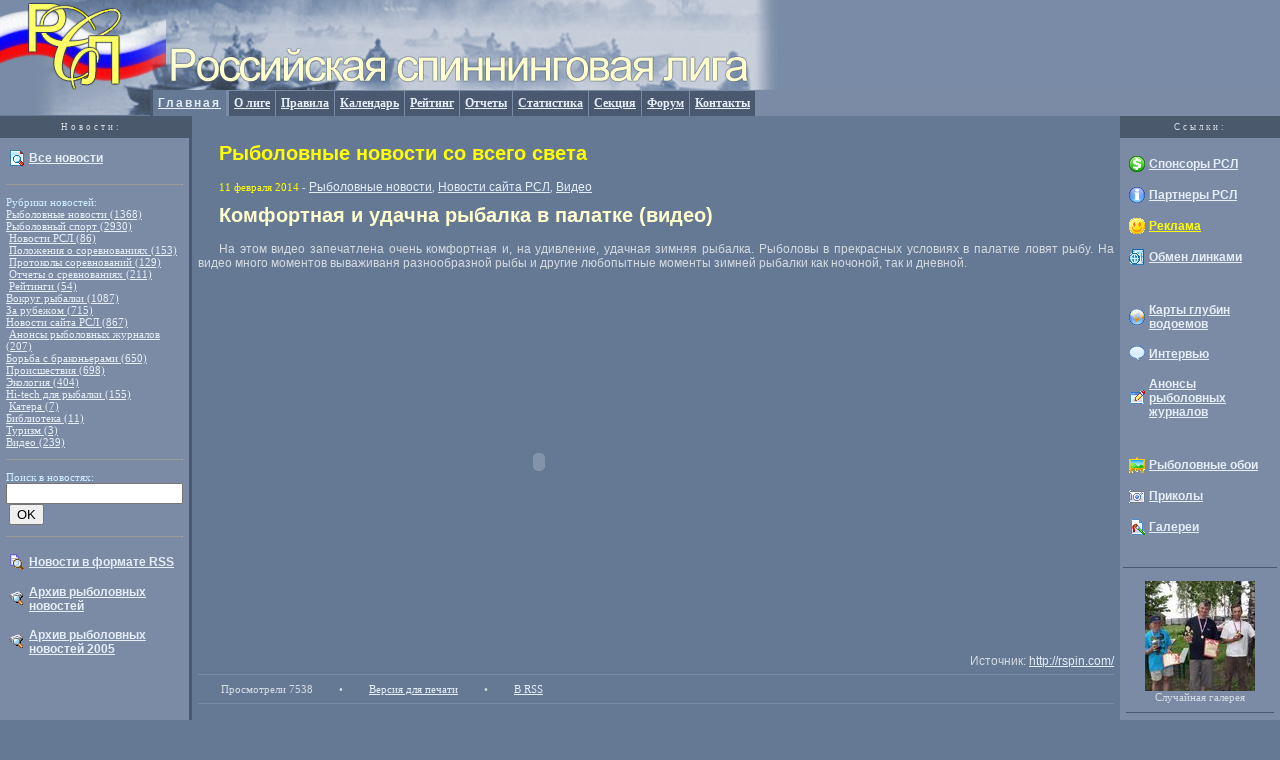

--- FILE ---
content_type: text/html
request_url: https://rspin.com/fnews.php/2014/02/11/komfortnaya-i-udachna-rybalka-v-palatke-video.html
body_size: 5438
content:


<html>

<head>
<meta http-equiv="Content-Language" content="ru">
<meta http-equiv="Content-Type" content="text/html; charset=windows-1251">
<html LANG="ru">

<meta NAME="description" CONTENT="Рыболовные новости со всего света на сайте Российской спиннинговой лиги - Комфортная и удачна рыбалка в палатке (видео)">
<meta NAME="keywords" CONTENT="рыболовный спорт, спиннинг, соревнования, рыболовный календарь, катушка, блесна, джиг, колебалка, вертушка, призы, призеры, победители, чемпионат России, чемпионат мира, рейтинг, щука, окунь, судак, берш, сом, налим, язь, жерех">
<meta http-equiv="robots" content="index,follow">
<meta http-equiv="Pragma" CONTENT="no-cache">
<link rel="stylesheet" href="/css/main.css" type="text/css">
<link rel="icon" href="/favicon.ico" type="image/x-icon"> 
<link rel="SHORTCUT ICON" href="/img/favicon.ico" type="image/x-icon"> 
<link rel="alternate" type="application/rss+xml" title="RSS" href="http://rspin.com/fn-2-5-2/rss.php/rss.xml">




<title>
Комфортная и удачна рыбалка в палатке (видео) &laquo; Рыболовные новости со всего света на сайте Российской спиннинговой лиги</title>
<script type="text/javascript">tyntVariables = {"ap":"Подробности: ","as":"Любое использование материалов допускается только при наличии гиперссылки на rspin.com"};</script>
<script type="text/javascript" src="http://tcr.tynt.com/javascripts/Tracer.js?user=bXMk7GUPyr4y2Racwqm_6r"></script>


</head>

<body LEFTMARGIN="0" TOPMARGIN="0" MARGINWIDTH="0" MARGINHEIGHT="0">


<table border="0" cellpadding="0" cellspacing="0" width="100%">
  <tr>
    <td width="100%">
    <div align="center">
      <center>
      <table WIDTH="100%" BORDER="0" CELLPADDING="0" CELLSPACING="0">
        <tr>
          <td bgcolor="#798BA6"><img src="/img/rsl_logo_01.jpg" WIDTH="150" HEIGHT="90" ALT="Российская спиннинговая лига"></td>
          <td bgcolor="#798BA6"><img src="/img/rsl_logo_02.jpg" WIDTH="640" HEIGHT="90" ALT="Российская спиннинговая лига"></td>
          <td width="100%" bgcolor="#798BA6">&nbsp;</td>
        </tr>
        <tr>
          <td width="150"><img src="/img/rsl_logo_03.jpg" WIDTH="150" HEIGHT="25" ALT></td>
          <td>
          <table border="0" cellpadding="5" cellspacing="0" width="100%">
            <tr>
              <td class=cl_sel nowrap><a class=cl_sel href="https://www.rspin.com/">Главная</a></td>
              <td class="cl" nowrap><a class=cl href="/rsl.html">О лиге</a></td>
              <td class="cl" nowrap><a class=cl href="/regulation.html">Правила</a></td>
              <td class="cl" nowrap><a class=cl href="/calendar.html">Календарь</a></td>
              <td class="cl" nowrap><a class=cl href="/rating.html">Рейтинг</a></td>
              <td class="cl" nowrap><a class=cl href="/reports.html">Отчеты</a></td>
              <td class="cl" nowrap><a class=cl href="/stat.html">Статистика</a></td>
              <td class="cl" nowrap><a class=cl href="/section.html">Секция</a></td>
              <td class="cl" nowrap><a class=cl href="/forums/">Форум</a></td>
              <td class="cl" nowrap><a class=cl href="/feedback.html">Контакты</a></td>
              <td align="center" width="50%" bgcolor="#7B8AA5">&nbsp;</td>
            </tr>
          </table>
          </td>
          <td bgcolor="#798BA6">
          <table border="0" cellpadding="5" cellspacing="0" width="100%">
            <tr>
              <td bgcolor="#7B8AA5">&nbsp;</td>
            </tr>
          </table>
          </td>
        </tr>
      </table>
      <table border="0" cellpadding="0" cellspacing="0" width="100%">
        <tr>
          <td width="150" bgcolor="#4A596B" valign="top">
          <table border="0" cellpadding="3" cellspacing="3" width="100%">
            <tr>
              <td>
              <p class="small_sp" align="center">Новости:<noindex><!--begin of Rambler's Top100 code -->
<a rel="nofollow" href="http://top100.rambler.ru/top100/">
<img src="http://counter.rambler.ru/top100.cnt?596134" alt="" width=1 height=1 border=0></a>
<!--end of Top100 code--></noindex>
</p>
              </td>
            </tr>
          </table>
          </td>
          <td width="100%"  style="border-left: 3px solid #4A596F">
          <p align="right">&nbsp;</td>
          <td width="150" bgcolor="#4A596B" valign="top">
          <table border="0" cellpadding="3" cellspacing="3" width="100%">
            <tr>
              <td>
              <p align="center" class="small_sp">Cсылки:</p>
              </td>
            </tr>
          </table>
          </td>
        </tr>
        <tr>
          <td width="150" bgcolor="#7B8AA5" valign="top">
          <table border="0" cellpadding="3" cellspacing="3" width="100%">
            <tr>
            <tr>
              <td><table border=0 celpadding=1><tr><td width=16><a href="/fnews.php"><img src="/img/icons/i_fishingnews.gif" width="16" height="16" border=0 alt="Новости со всего света"></a></td><td><a href="/fnews.php"><b>Все новости</b></a></td></tr></table></td>
            </tr>
	    <tr>	
              <td class="smallnews">

<script type="text/javascript">
<!--
var _acic={dataProvider:10};(function(){var e=document.createElement("script");e.type="text/javascript";e.async=true;e.src="https://www.acint.net/aci.js";var t=document.getElementsByTagName("script")[0];t.parentNode.insertBefore(e,t)})()
//-->
</script>


<hr size=1>
<p class=small>
Рубрики новостей:<br />

<a class=small href="http://rspin.com/fnews.php/category/fishing-news">Рыболовные новости (1368)</a><br /><a class=small href="http://rspin.com/fnews.php/category/fishing-sport">Рыболовный спорт (2930)</a><br />&nbsp;<a class=small href="http://rspin.com/fnews.php/category/fishing-sport/novosti-rsl">Новости РСЛ (86)</a><br />&nbsp;<a class=small href="http://rspin.com/fnews.php/category/fishing-sport/polozheniya-o-sorevnovaniyax">Положения о соревнованиях (153)</a><br />&nbsp;<a class=small href="http://rspin.com/fnews.php/category/fishing-sport/protocols">Протоколы соревнований (129)</a><br />&nbsp;<a class=small href="http://rspin.com/fnews.php/category/fishing-sport/reports">Отчеты о сревнованиях (211)</a><br />&nbsp;<a class=small href="http://rspin.com/fnews.php/category/fishing-sport/rating">Рейтинги (54)</a><br /><a class=small href="http://rspin.com/fnews.php/category/around-fishing">Вокруг рыбалки (1087)</a><br /><a class=small href="http://rspin.com/fnews.php/category/world-fishing-news">За рубежом (715)</a><br /><a class=small href="http://rspin.com/fnews.php/category/RSL-news">Новости сайта РСЛ (867)</a><br />&nbsp;<a class=small href="http://rspin.com/fnews.php/category/RSL-news/announcement">Анонсы рыболовных журналов (207)</a><br /><a class=small href="http://rspin.com/fnews.php/category/anti-poachers">Борьба с браконьерами (650)</a><br /><a class=small href="http://rspin.com/fnews.php/category/accidents">Происшествия (698)</a><br /><a class=small href="http://rspin.com/fnews.php/category/ecology">Экология (404)</a><br /><a class=small href="http://rspin.com/fnews.php/category/fishing-hi-tech">Hi-tech для рыбалки (155)</a><br />&nbsp;<a class=small href="http://rspin.com/fnews.php/category/fishing-hi-tech/boats">Катера (7)</a><br /><a class=small href="http://rspin.com/fnews.php/category/fishing-library">Библиотека (11)</a><br /><a class=small href="http://rspin.com/fnews.php/category/tours">Туризм (3)</a><br /><a class=small href="http://rspin.com/fnews.php/category/video">Видео (239)</a><br />
<hr size=1>
<p class=small>
<form method=post>Поиск в новостях:<br><input type=text name=story size=20 value=""><input type=hidden name=do value=search>&nbsp;<input type=submit value=OK></form>
<hr size=1>


                </td>
            </tr>
            <tr>
              <td><table border=0 celpadding=1><tr><td width=16><a href="/fn-2-5-2/rss.php"><img src="/img/icons/i_rss.gif" width="16" height="16" border=0 alt="Новости в формате RSS"></a></td><td><a href="/fn-2-5-2/rss.php"><b>Новости в формате RSS</b></a></td></tr></table></td>
            </tr>

            <tr>
              <td><table border=0 celpadding=1><tr><td width=16><a href="/?do=archives"><img src="/img/icons/i_archive.gif" width="16" height="16" border=0 alt="Новости в формате RSS"></a></td><td><a href="/fnews.php?do=archives"><b>Архив рыболовных новостей</b></a></td></tr></table></td>
            </tr>


            <tr>
              <td><table border=0 celpadding=1><tr><td width=16><a href="/news.php"><img src="/img/icons/i_archive.gif" width="16" height="16" border=0 alt="Архив новостей за 2005г"></a></td><td><a href="/news.php"><b>Архив рыболовных новостей 2005</b></a></td></tr></table></td>
            </tr>
          </table>
          </td>
          <td width="100%" valign="top" style="border-left: 3px solid #4A596F; border-bottom: 3px solid #4A596F">
          <table border="0" cellpadding="3" cellspacing="3" width="100%">
            <tr>
              <td width="100%" style="text-indent: 21">
              


<h1><font color='Yellow'>Рыболовные новости со всего света</font></h1><p>
<font class=small><font color=FFFF00>11 февраля 2014</font> - <a href="http://rspin.com/fnews.php/category/fishing-news">Рыболовные новости</a>, <a href="http://rspin.com/fnews.php/category/RSL-news">Новости сайта РСЛ</a>, <a href="http://rspin.com/fnews.php/category/video">Видео</a></font><br>
<h1 style="text-indent: 21">Комфортная и удачна рыбалка в палатке (видео)</h1>
<sape_index>
<p align=justify>На этом видео запечатлена очень комфортная и, на удивление, удачная зимняя рыбалка. Рыболовы в прекрасных условиях в палатке ловят рыбу. На видео много моментов вываживаня разнообразной рыбы и другие любопытные моменты зимней рыбалки как ночоной, так и дневной.<p><object width="640" height="360"><param name="movie" value="//www.youtube.com/v/Gnz7nrx5ays?hl=en_US&amp;version=3"></param><param name="allowFullScreen" value="true"></param><param name="allowscriptaccess" value="always"></param><embed src="//www.youtube.com/v/Gnz7nrx5ays?hl=en_US&amp;version=3" type="application/x-shockwave-flash" width="640" height="360" allowscriptaccess="always" allowfullscreen="true"></embed></object>
</sape_index> 
<div align=right>Источник: <noindex><a href="http://rspin.com/" target="_blank">http://rspin.com/</a></noindex></div>
<div style="text-indent: 3"><hr size=1 color="#7B8AA5"></div>
<table border=0 cellpadding=0 cellspacing=2>
<tr>
<td class=small>Просмотрели 7538</td>
<td class=small> • </td>
<td class=small><a class=small href="http://rspin.com/fn-2-5-2/print.php/2014/02/11/komfortnaya-i-udachna-rybalka-v-palatke-video.phtml" target="_blank">Версия для печати</a></td>
<td class=small> • </td>
<td class=small><a class=small href="http://rspin.com/fn-2-5-2/rss.php/2014/02/11/komfortnaya-i-udachna-rybalka-v-palatke-video.xml" target="_blank">В RSS</a></td>
</tr>
</table>
<div style="text-indent: 3"><hr size=1 color="#7B8AA5"></div>
<a name="comments"></a>
<script type="text/javascript">
function insertext(open, close, spot){
    msgfield = document.forms['comment'].elements['comments'];

    // IE support
    if (document.selection && document.selection.createRange){
        msgfield.focus();
        sel = document.selection.createRange();
        sel.text = open + sel.text + close;
        msgfield.focus();
    }

    // Moz support
    else if (msgfield.selectionStart || msgfield.selectionStart == '0'){
        var startPos = msgfield.selectionStart;
        var endPos = msgfield.selectionEnd;

        msgfield.value = msgfield.value.substring(0, startPos) + open + msgfield.value.substring(startPos, endPos) + close + msgfield.value.substring(endPos, msgfield.value.length);
        msgfield.selectionStart = msgfield.selectionEnd = endPos + open.length + close.length;
        msgfield.focus();
    }

    // Fallback support for other browsers
    else {
        msgfield.value += open + close;
        msgfield.focus();
    }

    return;
}
</script>

<form name="form" method="post" id="comment" action=""><input type="hidden" name="action" value="addcomment">
<input type="hidden" name="id" value="5776">
<input type="hidden" name="ucat" value="1">
</form>
<!-- Powered by CuteNews.RU | http://cutenews.ru/ | http://cutephp.com/ -->
              </td>
            </tr>
          </table>
          <table cellpagging="5" cellspacing="0" wdth="100%" border="0">
            <tr>
              <td></td>
            </tr>
          </table>
          </td>
          <td width="150" bgcolor="#7B8AA5" valign="top">
          <table border="0" cellpadding="3" cellspacing="3" width="100%">
	    <tr>
		<td class=small>

	
		</td>	
	    </tr>		
            <tr>
              <td><table border=0 cellpadding=1><tr><td width=16><a href="/sponsors.html"><img src="/img/icons/i_sponsors.gif" width="16" height="16" border=0 alt="Спонсоры РСЛ"></a></td><td><a href="/sponsors.html"><b>Спонсоры РСЛ</b></a></td></tr></table></td>
            </tr>
            <tr>
              <td><table border=0 cellpadding=1><tr><td width=16><a href="/links/"><img src="/img/icons/i_parthers.gif" width="16" height="16" border=0 alt="Партнеры РСЛ"></a></td><td><a href="/links/"><b>Партнеры РСЛ</b></a></td></tr></table></td>
            </tr>
            <tr>
              <td><table border=0 cellpadding=1><tr><td width=16><a href="/advertising.html"><img src="/img/icons/i_adveristing.gif" width="16" height="16" border=0 alt="Реклама"></a></td><td><a href="/advertising.html"><font color=FFFF00><b>Реклама</b></font></a></td></tr></table></td>
            </tr>
            <tr>
              <td><table border=0 cellpadding=1><tr><td width=16><a href="/http://rspin.com/links/add.php"><img src="/img/icons/I_linksexchange.gif" width="16" height="16" border=0 alt="Обмен линками"></a></td><td><a href="http://rspin.com/links/add.php"><b>Обмен линками</b></a></td></tr></table></td>
            </tr>
            <tr>
              <td>&nbsp;</td>
            </tr>
            <tr>
              <td><table border=0 cellpadding=1><tr><td width=16><a href="/maps.html"><img src="/img/icons/i_maps.gif" width="16" height="16" border=0 alt="Карты глубин водоемов"></a></td><td><a href="/maps.html"><b>Карты глубин водоемов</b></a></td></tr></table></td>
            </tr>
            <tr>
              <td><table border=0 cellpadding=1><tr><td width=16><a href="/interview.html"><img src="/img/icons/i_interview.gif" width="16" height="16" border=0 alt="Интервью"></a></td><td><a href="/interview.html"><b>Интервью</b></a></td></tr></table></td>
            </tr>
            <tr>
              <td><table border=0 cellpadding=1><tr><td width=16><a href="/announcement.html"><img src="/img/icons/i_announcement.gif" width="16" height="16" border=0 alt="Анонсы рыболовных журналов"></a></td><td><a href="/announcement.html"><b>Анонсы рыболовных журналов</b></a></td></tr></table></td>
            </tr>
            <tr>
              <td>&nbsp;</td>
            </tr>
            <tr>
              <td><table border=0 cellpadding=1><tr><td width=16><a href="/wallpapers.html"><img src="/img/icons/i_wallpapers.gif" width="16" height="16" border=0 alt="Обои для рабочего стола на рыболовную тему"></a></td><td><a href="/wallpapers.html"><b>Рыболовные обои</b></a></td></tr></table></td>
            </tr>
            <tr>
              <td><table border=0 cellpadding=1><tr><td width=16><a href="/funnyfishing.html"><img src="/img/icons/i_funnypictures.gif" width="16" height="16" border=0 alt="Приколы"></a></td><td><a href="/funnyfishing.html"><b>Приколы</b></a></td></tr></table></td>
            </tr>
            <tr>
              <td><table border=0 cellpadding=1><tr><td width=16><a href="/galleries.html"><img src="/img/icons/i_galleries.gif" width="16" height="16" border=0 alt="Галереи"></a></td><td><a href="/galleries.html"><b>Галереи</b></a></td></tr></table></td>
            </tr>
            <tr>
              <td align=center>
              &nbsp;</td>
            </tr>
            <tr>
              <td align=center class="t">
              <img src="/img/s.gif" width=1 height=1></td>
            </tr>
            <tr>
              <td align=center>
               <a href="http://www.rspin.com/rsl-galleries/2005/mz04.html" target=_top><img src="http://rspin.com/img/galleries/2005-14.jpg" border=0 alt="Второй этап РСЛ Московские зори. Второй дивизион" width=110 height=110 border=0></a> 
              <br>
              <font class=small>Случайная галерея</font>
              </td>
            </tr>
            <tr>
              <td class="smallnews">
              <!-- Simple -->
              <table BORDER=0 CELLSPACING=0 CELLPADDING=0 WIDTH="135">
                <tr><td VALIGN=center align="center">
                  <table BORDER=0 CELLSPACING=0 CELLPADDING=0 WIDTH="135">
			
                    <FORM NAME="web" METHOD="get" ACTION="http://www.yandex.ru:8081/yandsearch">
                    <INPUT TYPE="hidden" NAME="serverurl" VALUE="http://www.rspin.com">
                    <INPUT TYPE="hidden" NAME="server_name" VALUE="Российская спиннинговая лига">
                    <INPUT TYPE="hidden" NAME="referrer1" VALUE="/">
                    <INPUT TYPE="hidden" NAME="referrer2" VALUE="Российская спиннинговая лига">
                    <tr>
                      <td align="center" HEIGHT="10" class="t" colspan="2">&nbsp;</td>
                    </tr>
                    <tr>
                      <td background="" align="center" HEIGHT="20" WIDTH="25"><noindex><a rel="nofollow" href="http://www.yandex.ru" title="www.yandex.ru"><img src="/img/ya/logo.gif" ALT="www.yandex.ru" BORDER="0" HEIGHT="20" WIDTH="25"></a></noindex></td>
                      <td align="center" HEIGHT="20" WIDTH="90" style="font-size:10px;  border-width: 0px;" background="" class="t"><input type=text name=text size=18  style="font-size:10px;"></td>
                   </tr>
                   <tr>
                     <td background="" align="center" HEIGHT="20" WIDTH="25">&nbsp;</td>
                     <td align="center" HEIGHT="20" WIDTH="135" background=""><input type="submit" value="Искать" name="I1" size="18" style="font-size:10px;  border-width: 1px;"></td>
                   </tr>
                 </table>
               </td></tr>
            </table>
            </td></tr>       
            <tr>
              <td>&nbsp;</td>
            </tr>
            <tr>
              <td align=center>
              <noindex><a rel="nofollow" href="http://www.yandex.ru/cy?base=0&host=www.rspin.com"><img src="http://www.yandex.ru/cycounter?www.rspin.com" width=88 height=31 alt="Яндекс цитирования" border=0></a></noindex>
              </td>
            </tr>
          </table>
          </td>
        </tr>
        <tr>
          <td width="150" bgcolor="#7B8AA5" valign="top"><img src="/img/s.gif" width="150" height="1"></td>
          <td width="100%" valign="top" bgcolor="#7B8AA5">&nbsp;</td>
          <td width="150" bgcolor="#7B8AA5" valign="top"><img src="/img/s.gif" width="150" height="1"></td>
        </tr>
      </table>
      </center>
    </div>
    </td>
  </tr>
</table>

<div align=center class=small>
Copyright &copy; 2004 Российская спиннинговая лига. При использовании материалов сайта
активная, видимая поисковым системам, ссылка на <a href="/" class=small>www.rspin.com</a> обязательна</div>
<noindex>
<!-- Yandex.Metrika counter -->
<script type="text/javascript">
(function (d, w, c) {
    (w[c] = w[c] || []).push(function() {
        try {
            w.yaCounter23887336 = new Ya.Metrika({id:23887336,
                    clickmap:true,
                    trackLinks:true,
                    accurateTrackBounce:true});
        } catch(e) { }
    });

    var n = d.getElementsByTagName("script")[0],
        s = d.createElement("script"),
        f = function () { n.parentNode.insertBefore(s, n); };
    s.type = "text/javascript";
    s.async = true;
    s.src = (d.location.protocol == "https:" ? "https:" : "http:") + "//mc.yandex.ru/metrika/watch.js";

    if (w.opera == "[object Opera]") {
        d.addEventListener("DOMContentLoaded", f, false);
    } else { f(); }
})(document, window, "yandex_metrika_callbacks");
</script>
<noscript><div><img src="//mc.yandex.ru/watch/23887336" style="position:absolute; left:-9999px;" alt="" /></div></noscript>
<!-- /Yandex.Metrika counter -->
<p align=center>
<font class=small>Powered by</font> <a rel="nofollow" href="http://cutenews.ru/" class=small target="_blank">
<font class=small>Cute News</a> &copy; 2004</font>
<font class=small>(Original by</font> <a rel="nofollow" href="http://cutephp.com/" class=small target="_blank">CutePHP</a>)
<p align=center>

<!--Rating@Mail.ru COUNTER--><a rel="nofollow" target=_top
href="http://top.mail.ru/jump?from=738037"><img
src="http://top.list.ru/counter?id=738037;t=56"
border=0 height=31 width=88
alt="Рейтинг@Mail.ru"/></a><!--/COUNTER-->

<!--begin of Rambler's Top100 code -->
<a rel="nofollow" href="http://top100.rambler.ru/top100/">
<img src="http://counter.rambler.ru/top100.cnt?596134" alt="" width=1 height=1 border=0></a>
<!--end of Top100 code-->

<!--begin of Top100 logo-->
<a rel="nofollow" href="http://top100.rambler.ru/top100/">
<img src="http://top100-images.rambler.ru/top100/banner-88x31-rambler-darkblue2.gif" alt="Rambler's Top100" width=88 height=31 border=0></a>
<!--end of Top100 logo -->


</noindex>
<div align=center>
</div>
</body>
</html>
